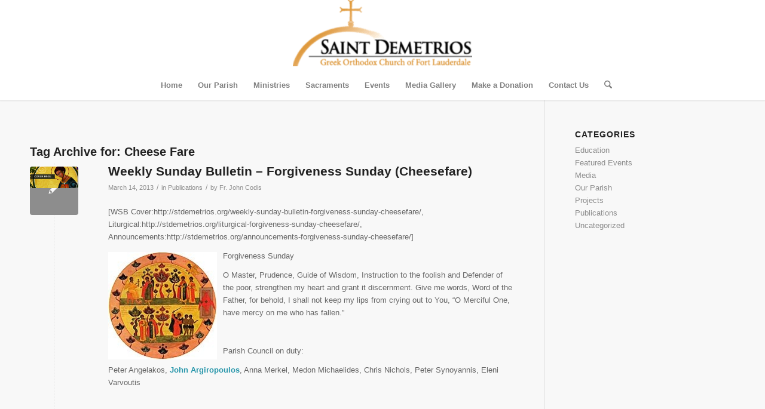

--- FILE ---
content_type: text/html; charset=UTF-8
request_url: https://stdemetrios.org/tag/cheese-fare/
body_size: 20946
content:
<!DOCTYPE html>
<html lang="en-US" class="html_stretched responsive av-preloader-disabled  html_header_top html_logo_center html_bottom_nav_header html_menu_right html_large html_header_sticky html_header_shrinking html_mobile_menu_phone html_header_searchicon html_content_align_center html_header_unstick_top_disabled html_header_stretch_disabled html_minimal_header html_minimal_header_shadow html_av-overlay-side html_av-overlay-side-classic html_av-submenu-noclone html_entry_id_3561 av-cookies-no-cookie-consent av-no-preview av-default-lightbox html_text_menu_active av-mobile-menu-switch-default">
<head>
<meta charset="UTF-8" />
<meta name="robots" content="noindex, follow" />


<!-- mobile setting -->
<meta name="viewport" content="width=device-width, initial-scale=1">

<!-- Scripts/CSS and wp_head hook -->
<title>Cheese Fare &#8211; St. Demetrios</title>
<meta name='robots' content='max-image-preview:large' />
<link rel="alternate" type="application/rss+xml" title="St. Demetrios &raquo; Feed" href="https://stdemetrios.org/feed/" />
<link rel="alternate" type="application/rss+xml" title="St. Demetrios &raquo; Comments Feed" href="https://stdemetrios.org/comments/feed/" />
<link rel="alternate" type="application/rss+xml" title="St. Demetrios &raquo; Cheese Fare Tag Feed" href="https://stdemetrios.org/tag/cheese-fare/feed/" />
<style id='wp-img-auto-sizes-contain-inline-css' type='text/css'>
img:is([sizes=auto i],[sizes^="auto," i]){contain-intrinsic-size:3000px 1500px}
/*# sourceURL=wp-img-auto-sizes-contain-inline-css */
</style>
<style id='wp-emoji-styles-inline-css' type='text/css'>

	img.wp-smiley, img.emoji {
		display: inline !important;
		border: none !important;
		box-shadow: none !important;
		height: 1em !important;
		width: 1em !important;
		margin: 0 0.07em !important;
		vertical-align: -0.1em !important;
		background: none !important;
		padding: 0 !important;
	}
/*# sourceURL=wp-emoji-styles-inline-css */
</style>
<style id='wp-block-library-inline-css' type='text/css'>
:root{--wp-block-synced-color:#7a00df;--wp-block-synced-color--rgb:122,0,223;--wp-bound-block-color:var(--wp-block-synced-color);--wp-editor-canvas-background:#ddd;--wp-admin-theme-color:#007cba;--wp-admin-theme-color--rgb:0,124,186;--wp-admin-theme-color-darker-10:#006ba1;--wp-admin-theme-color-darker-10--rgb:0,107,160.5;--wp-admin-theme-color-darker-20:#005a87;--wp-admin-theme-color-darker-20--rgb:0,90,135;--wp-admin-border-width-focus:2px}@media (min-resolution:192dpi){:root{--wp-admin-border-width-focus:1.5px}}.wp-element-button{cursor:pointer}:root .has-very-light-gray-background-color{background-color:#eee}:root .has-very-dark-gray-background-color{background-color:#313131}:root .has-very-light-gray-color{color:#eee}:root .has-very-dark-gray-color{color:#313131}:root .has-vivid-green-cyan-to-vivid-cyan-blue-gradient-background{background:linear-gradient(135deg,#00d084,#0693e3)}:root .has-purple-crush-gradient-background{background:linear-gradient(135deg,#34e2e4,#4721fb 50%,#ab1dfe)}:root .has-hazy-dawn-gradient-background{background:linear-gradient(135deg,#faaca8,#dad0ec)}:root .has-subdued-olive-gradient-background{background:linear-gradient(135deg,#fafae1,#67a671)}:root .has-atomic-cream-gradient-background{background:linear-gradient(135deg,#fdd79a,#004a59)}:root .has-nightshade-gradient-background{background:linear-gradient(135deg,#330968,#31cdcf)}:root .has-midnight-gradient-background{background:linear-gradient(135deg,#020381,#2874fc)}:root{--wp--preset--font-size--normal:16px;--wp--preset--font-size--huge:42px}.has-regular-font-size{font-size:1em}.has-larger-font-size{font-size:2.625em}.has-normal-font-size{font-size:var(--wp--preset--font-size--normal)}.has-huge-font-size{font-size:var(--wp--preset--font-size--huge)}.has-text-align-center{text-align:center}.has-text-align-left{text-align:left}.has-text-align-right{text-align:right}.has-fit-text{white-space:nowrap!important}#end-resizable-editor-section{display:none}.aligncenter{clear:both}.items-justified-left{justify-content:flex-start}.items-justified-center{justify-content:center}.items-justified-right{justify-content:flex-end}.items-justified-space-between{justify-content:space-between}.screen-reader-text{border:0;clip-path:inset(50%);height:1px;margin:-1px;overflow:hidden;padding:0;position:absolute;width:1px;word-wrap:normal!important}.screen-reader-text:focus{background-color:#ddd;clip-path:none;color:#444;display:block;font-size:1em;height:auto;left:5px;line-height:normal;padding:15px 23px 14px;text-decoration:none;top:5px;width:auto;z-index:100000}html :where(.has-border-color){border-style:solid}html :where([style*=border-top-color]){border-top-style:solid}html :where([style*=border-right-color]){border-right-style:solid}html :where([style*=border-bottom-color]){border-bottom-style:solid}html :where([style*=border-left-color]){border-left-style:solid}html :where([style*=border-width]){border-style:solid}html :where([style*=border-top-width]){border-top-style:solid}html :where([style*=border-right-width]){border-right-style:solid}html :where([style*=border-bottom-width]){border-bottom-style:solid}html :where([style*=border-left-width]){border-left-style:solid}html :where(img[class*=wp-image-]){height:auto;max-width:100%}:where(figure){margin:0 0 1em}html :where(.is-position-sticky){--wp-admin--admin-bar--position-offset:var(--wp-admin--admin-bar--height,0px)}@media screen and (max-width:600px){html :where(.is-position-sticky){--wp-admin--admin-bar--position-offset:0px}}

/*# sourceURL=wp-block-library-inline-css */
</style><style id='global-styles-inline-css' type='text/css'>
:root{--wp--preset--aspect-ratio--square: 1;--wp--preset--aspect-ratio--4-3: 4/3;--wp--preset--aspect-ratio--3-4: 3/4;--wp--preset--aspect-ratio--3-2: 3/2;--wp--preset--aspect-ratio--2-3: 2/3;--wp--preset--aspect-ratio--16-9: 16/9;--wp--preset--aspect-ratio--9-16: 9/16;--wp--preset--color--black: #000000;--wp--preset--color--cyan-bluish-gray: #abb8c3;--wp--preset--color--white: #ffffff;--wp--preset--color--pale-pink: #f78da7;--wp--preset--color--vivid-red: #cf2e2e;--wp--preset--color--luminous-vivid-orange: #ff6900;--wp--preset--color--luminous-vivid-amber: #fcb900;--wp--preset--color--light-green-cyan: #7bdcb5;--wp--preset--color--vivid-green-cyan: #00d084;--wp--preset--color--pale-cyan-blue: #8ed1fc;--wp--preset--color--vivid-cyan-blue: #0693e3;--wp--preset--color--vivid-purple: #9b51e0;--wp--preset--color--metallic-red: #b02b2c;--wp--preset--color--maximum-yellow-red: #edae44;--wp--preset--color--yellow-sun: #eeee22;--wp--preset--color--palm-leaf: #83a846;--wp--preset--color--aero: #7bb0e7;--wp--preset--color--old-lavender: #745f7e;--wp--preset--color--steel-teal: #5f8789;--wp--preset--color--raspberry-pink: #d65799;--wp--preset--color--medium-turquoise: #4ecac2;--wp--preset--gradient--vivid-cyan-blue-to-vivid-purple: linear-gradient(135deg,rgb(6,147,227) 0%,rgb(155,81,224) 100%);--wp--preset--gradient--light-green-cyan-to-vivid-green-cyan: linear-gradient(135deg,rgb(122,220,180) 0%,rgb(0,208,130) 100%);--wp--preset--gradient--luminous-vivid-amber-to-luminous-vivid-orange: linear-gradient(135deg,rgb(252,185,0) 0%,rgb(255,105,0) 100%);--wp--preset--gradient--luminous-vivid-orange-to-vivid-red: linear-gradient(135deg,rgb(255,105,0) 0%,rgb(207,46,46) 100%);--wp--preset--gradient--very-light-gray-to-cyan-bluish-gray: linear-gradient(135deg,rgb(238,238,238) 0%,rgb(169,184,195) 100%);--wp--preset--gradient--cool-to-warm-spectrum: linear-gradient(135deg,rgb(74,234,220) 0%,rgb(151,120,209) 20%,rgb(207,42,186) 40%,rgb(238,44,130) 60%,rgb(251,105,98) 80%,rgb(254,248,76) 100%);--wp--preset--gradient--blush-light-purple: linear-gradient(135deg,rgb(255,206,236) 0%,rgb(152,150,240) 100%);--wp--preset--gradient--blush-bordeaux: linear-gradient(135deg,rgb(254,205,165) 0%,rgb(254,45,45) 50%,rgb(107,0,62) 100%);--wp--preset--gradient--luminous-dusk: linear-gradient(135deg,rgb(255,203,112) 0%,rgb(199,81,192) 50%,rgb(65,88,208) 100%);--wp--preset--gradient--pale-ocean: linear-gradient(135deg,rgb(255,245,203) 0%,rgb(182,227,212) 50%,rgb(51,167,181) 100%);--wp--preset--gradient--electric-grass: linear-gradient(135deg,rgb(202,248,128) 0%,rgb(113,206,126) 100%);--wp--preset--gradient--midnight: linear-gradient(135deg,rgb(2,3,129) 0%,rgb(40,116,252) 100%);--wp--preset--font-size--small: 1rem;--wp--preset--font-size--medium: 1.125rem;--wp--preset--font-size--large: 1.75rem;--wp--preset--font-size--x-large: clamp(1.75rem, 3vw, 2.25rem);--wp--preset--spacing--20: 0.44rem;--wp--preset--spacing--30: 0.67rem;--wp--preset--spacing--40: 1rem;--wp--preset--spacing--50: 1.5rem;--wp--preset--spacing--60: 2.25rem;--wp--preset--spacing--70: 3.38rem;--wp--preset--spacing--80: 5.06rem;--wp--preset--shadow--natural: 6px 6px 9px rgba(0, 0, 0, 0.2);--wp--preset--shadow--deep: 12px 12px 50px rgba(0, 0, 0, 0.4);--wp--preset--shadow--sharp: 6px 6px 0px rgba(0, 0, 0, 0.2);--wp--preset--shadow--outlined: 6px 6px 0px -3px rgb(255, 255, 255), 6px 6px rgb(0, 0, 0);--wp--preset--shadow--crisp: 6px 6px 0px rgb(0, 0, 0);}:root { --wp--style--global--content-size: 800px;--wp--style--global--wide-size: 1130px; }:where(body) { margin: 0; }.wp-site-blocks > .alignleft { float: left; margin-right: 2em; }.wp-site-blocks > .alignright { float: right; margin-left: 2em; }.wp-site-blocks > .aligncenter { justify-content: center; margin-left: auto; margin-right: auto; }:where(.is-layout-flex){gap: 0.5em;}:where(.is-layout-grid){gap: 0.5em;}.is-layout-flow > .alignleft{float: left;margin-inline-start: 0;margin-inline-end: 2em;}.is-layout-flow > .alignright{float: right;margin-inline-start: 2em;margin-inline-end: 0;}.is-layout-flow > .aligncenter{margin-left: auto !important;margin-right: auto !important;}.is-layout-constrained > .alignleft{float: left;margin-inline-start: 0;margin-inline-end: 2em;}.is-layout-constrained > .alignright{float: right;margin-inline-start: 2em;margin-inline-end: 0;}.is-layout-constrained > .aligncenter{margin-left: auto !important;margin-right: auto !important;}.is-layout-constrained > :where(:not(.alignleft):not(.alignright):not(.alignfull)){max-width: var(--wp--style--global--content-size);margin-left: auto !important;margin-right: auto !important;}.is-layout-constrained > .alignwide{max-width: var(--wp--style--global--wide-size);}body .is-layout-flex{display: flex;}.is-layout-flex{flex-wrap: wrap;align-items: center;}.is-layout-flex > :is(*, div){margin: 0;}body .is-layout-grid{display: grid;}.is-layout-grid > :is(*, div){margin: 0;}body{padding-top: 0px;padding-right: 0px;padding-bottom: 0px;padding-left: 0px;}a:where(:not(.wp-element-button)){text-decoration: underline;}:root :where(.wp-element-button, .wp-block-button__link){background-color: #32373c;border-width: 0;color: #fff;font-family: inherit;font-size: inherit;font-style: inherit;font-weight: inherit;letter-spacing: inherit;line-height: inherit;padding-top: calc(0.667em + 2px);padding-right: calc(1.333em + 2px);padding-bottom: calc(0.667em + 2px);padding-left: calc(1.333em + 2px);text-decoration: none;text-transform: inherit;}.has-black-color{color: var(--wp--preset--color--black) !important;}.has-cyan-bluish-gray-color{color: var(--wp--preset--color--cyan-bluish-gray) !important;}.has-white-color{color: var(--wp--preset--color--white) !important;}.has-pale-pink-color{color: var(--wp--preset--color--pale-pink) !important;}.has-vivid-red-color{color: var(--wp--preset--color--vivid-red) !important;}.has-luminous-vivid-orange-color{color: var(--wp--preset--color--luminous-vivid-orange) !important;}.has-luminous-vivid-amber-color{color: var(--wp--preset--color--luminous-vivid-amber) !important;}.has-light-green-cyan-color{color: var(--wp--preset--color--light-green-cyan) !important;}.has-vivid-green-cyan-color{color: var(--wp--preset--color--vivid-green-cyan) !important;}.has-pale-cyan-blue-color{color: var(--wp--preset--color--pale-cyan-blue) !important;}.has-vivid-cyan-blue-color{color: var(--wp--preset--color--vivid-cyan-blue) !important;}.has-vivid-purple-color{color: var(--wp--preset--color--vivid-purple) !important;}.has-metallic-red-color{color: var(--wp--preset--color--metallic-red) !important;}.has-maximum-yellow-red-color{color: var(--wp--preset--color--maximum-yellow-red) !important;}.has-yellow-sun-color{color: var(--wp--preset--color--yellow-sun) !important;}.has-palm-leaf-color{color: var(--wp--preset--color--palm-leaf) !important;}.has-aero-color{color: var(--wp--preset--color--aero) !important;}.has-old-lavender-color{color: var(--wp--preset--color--old-lavender) !important;}.has-steel-teal-color{color: var(--wp--preset--color--steel-teal) !important;}.has-raspberry-pink-color{color: var(--wp--preset--color--raspberry-pink) !important;}.has-medium-turquoise-color{color: var(--wp--preset--color--medium-turquoise) !important;}.has-black-background-color{background-color: var(--wp--preset--color--black) !important;}.has-cyan-bluish-gray-background-color{background-color: var(--wp--preset--color--cyan-bluish-gray) !important;}.has-white-background-color{background-color: var(--wp--preset--color--white) !important;}.has-pale-pink-background-color{background-color: var(--wp--preset--color--pale-pink) !important;}.has-vivid-red-background-color{background-color: var(--wp--preset--color--vivid-red) !important;}.has-luminous-vivid-orange-background-color{background-color: var(--wp--preset--color--luminous-vivid-orange) !important;}.has-luminous-vivid-amber-background-color{background-color: var(--wp--preset--color--luminous-vivid-amber) !important;}.has-light-green-cyan-background-color{background-color: var(--wp--preset--color--light-green-cyan) !important;}.has-vivid-green-cyan-background-color{background-color: var(--wp--preset--color--vivid-green-cyan) !important;}.has-pale-cyan-blue-background-color{background-color: var(--wp--preset--color--pale-cyan-blue) !important;}.has-vivid-cyan-blue-background-color{background-color: var(--wp--preset--color--vivid-cyan-blue) !important;}.has-vivid-purple-background-color{background-color: var(--wp--preset--color--vivid-purple) !important;}.has-metallic-red-background-color{background-color: var(--wp--preset--color--metallic-red) !important;}.has-maximum-yellow-red-background-color{background-color: var(--wp--preset--color--maximum-yellow-red) !important;}.has-yellow-sun-background-color{background-color: var(--wp--preset--color--yellow-sun) !important;}.has-palm-leaf-background-color{background-color: var(--wp--preset--color--palm-leaf) !important;}.has-aero-background-color{background-color: var(--wp--preset--color--aero) !important;}.has-old-lavender-background-color{background-color: var(--wp--preset--color--old-lavender) !important;}.has-steel-teal-background-color{background-color: var(--wp--preset--color--steel-teal) !important;}.has-raspberry-pink-background-color{background-color: var(--wp--preset--color--raspberry-pink) !important;}.has-medium-turquoise-background-color{background-color: var(--wp--preset--color--medium-turquoise) !important;}.has-black-border-color{border-color: var(--wp--preset--color--black) !important;}.has-cyan-bluish-gray-border-color{border-color: var(--wp--preset--color--cyan-bluish-gray) !important;}.has-white-border-color{border-color: var(--wp--preset--color--white) !important;}.has-pale-pink-border-color{border-color: var(--wp--preset--color--pale-pink) !important;}.has-vivid-red-border-color{border-color: var(--wp--preset--color--vivid-red) !important;}.has-luminous-vivid-orange-border-color{border-color: var(--wp--preset--color--luminous-vivid-orange) !important;}.has-luminous-vivid-amber-border-color{border-color: var(--wp--preset--color--luminous-vivid-amber) !important;}.has-light-green-cyan-border-color{border-color: var(--wp--preset--color--light-green-cyan) !important;}.has-vivid-green-cyan-border-color{border-color: var(--wp--preset--color--vivid-green-cyan) !important;}.has-pale-cyan-blue-border-color{border-color: var(--wp--preset--color--pale-cyan-blue) !important;}.has-vivid-cyan-blue-border-color{border-color: var(--wp--preset--color--vivid-cyan-blue) !important;}.has-vivid-purple-border-color{border-color: var(--wp--preset--color--vivid-purple) !important;}.has-metallic-red-border-color{border-color: var(--wp--preset--color--metallic-red) !important;}.has-maximum-yellow-red-border-color{border-color: var(--wp--preset--color--maximum-yellow-red) !important;}.has-yellow-sun-border-color{border-color: var(--wp--preset--color--yellow-sun) !important;}.has-palm-leaf-border-color{border-color: var(--wp--preset--color--palm-leaf) !important;}.has-aero-border-color{border-color: var(--wp--preset--color--aero) !important;}.has-old-lavender-border-color{border-color: var(--wp--preset--color--old-lavender) !important;}.has-steel-teal-border-color{border-color: var(--wp--preset--color--steel-teal) !important;}.has-raspberry-pink-border-color{border-color: var(--wp--preset--color--raspberry-pink) !important;}.has-medium-turquoise-border-color{border-color: var(--wp--preset--color--medium-turquoise) !important;}.has-vivid-cyan-blue-to-vivid-purple-gradient-background{background: var(--wp--preset--gradient--vivid-cyan-blue-to-vivid-purple) !important;}.has-light-green-cyan-to-vivid-green-cyan-gradient-background{background: var(--wp--preset--gradient--light-green-cyan-to-vivid-green-cyan) !important;}.has-luminous-vivid-amber-to-luminous-vivid-orange-gradient-background{background: var(--wp--preset--gradient--luminous-vivid-amber-to-luminous-vivid-orange) !important;}.has-luminous-vivid-orange-to-vivid-red-gradient-background{background: var(--wp--preset--gradient--luminous-vivid-orange-to-vivid-red) !important;}.has-very-light-gray-to-cyan-bluish-gray-gradient-background{background: var(--wp--preset--gradient--very-light-gray-to-cyan-bluish-gray) !important;}.has-cool-to-warm-spectrum-gradient-background{background: var(--wp--preset--gradient--cool-to-warm-spectrum) !important;}.has-blush-light-purple-gradient-background{background: var(--wp--preset--gradient--blush-light-purple) !important;}.has-blush-bordeaux-gradient-background{background: var(--wp--preset--gradient--blush-bordeaux) !important;}.has-luminous-dusk-gradient-background{background: var(--wp--preset--gradient--luminous-dusk) !important;}.has-pale-ocean-gradient-background{background: var(--wp--preset--gradient--pale-ocean) !important;}.has-electric-grass-gradient-background{background: var(--wp--preset--gradient--electric-grass) !important;}.has-midnight-gradient-background{background: var(--wp--preset--gradient--midnight) !important;}.has-small-font-size{font-size: var(--wp--preset--font-size--small) !important;}.has-medium-font-size{font-size: var(--wp--preset--font-size--medium) !important;}.has-large-font-size{font-size: var(--wp--preset--font-size--large) !important;}.has-x-large-font-size{font-size: var(--wp--preset--font-size--x-large) !important;}
/*# sourceURL=global-styles-inline-css */
</style>

<link rel='stylesheet' id='mediaelement-css' href='https://stdemetrios.org/wp-includes/js/mediaelement/mediaelementplayer-legacy.min.css?ver=4.2.17' type='text/css' media='all' />
<link rel='stylesheet' id='wp-mediaelement-css' href='https://stdemetrios.org/wp-includes/js/mediaelement/wp-mediaelement.min.css?ver=91c9ccc1e9b96c2dba543f6324996ef5' type='text/css' media='all' />
<link rel='stylesheet' id='slickr-flickr-css' href='https://stdemetrios.org/wp-content/plugins/slickr-flickr/styles/public.css?ver=2.8.1' type='text/css' media='all' />
<link rel='stylesheet' id='slickr-flickr-lightbox-css' href='https://stdemetrios.org/wp-content/plugins/slickr-flickr/styles/lightGallery.css?ver=1.0' type='text/css' media='all' />
<link rel='stylesheet' id='dashicons-css' href='https://stdemetrios.org/wp-includes/css/dashicons.min.css?ver=91c9ccc1e9b96c2dba543f6324996ef5' type='text/css' media='all' />
<link rel='stylesheet' id='thickbox-css' href='https://stdemetrios.org/wp-includes/js/thickbox/thickbox.css?ver=91c9ccc1e9b96c2dba543f6324996ef5' type='text/css' media='all' />
<link rel='stylesheet' id='galleria-classic-css' href='https://stdemetrios.org/wp-content/plugins/slickr-flickr/galleria/themes/classic/galleria.classic.css?ver=1.6.1' type='text/css' media='all' />
<link rel='stylesheet' id='fancybox-css' href='https://stdemetrios.org/wp-content/plugins/easy-fancybox/fancybox/1.5.4/jquery.fancybox.min.css?ver=91c9ccc1e9b96c2dba543f6324996ef5' type='text/css' media='screen' />
<style id='fancybox-inline-css' type='text/css'>
#fancybox-outer{background:#ffffff}#fancybox-content{background:#ffffff;border-color:#ffffff;color:#000000;}#fancybox-title,#fancybox-title-float-main{color:#fff}
/*# sourceURL=fancybox-inline-css */
</style>
<link rel='stylesheet' id='flick-css' href='https://stdemetrios.org/wp-content/plugins/mailchimp/assets/css/flick/flick.css?ver=2.0.1' type='text/css' media='all' />
<link rel='stylesheet' id='mailchimp_sf_main_css-css' href='https://stdemetrios.org/wp-content/plugins/mailchimp/assets/css/frontend.css?ver=2.0.1' type='text/css' media='all' />
<link rel='stylesheet' id='avia-merged-styles-css' href='https://stdemetrios.org/wp-content/uploads/dynamic_avia/avia-merged-styles-2991690efa9b2d2348ce2b1cd96151bb---696ff6c2a7b65.css' type='text/css' media='all' />
<script type="text/javascript" src="https://stdemetrios.org/wp-includes/js/jquery/jquery.min.js?ver=3.7.1" id="jquery-core-js"></script>
<script type="text/javascript" src="https://stdemetrios.org/wp-includes/js/jquery/jquery-migrate.min.js?ver=3.4.1" id="jquery-migrate-js"></script>
<script type="text/javascript" src="https://stdemetrios.org/wp-content/plugins/slickr-flickr/scripts/lightGallery.min.js?ver=1.0" id="slickr-flickr-lightbox-js"></script>
<script type="text/javascript" id="thickbox-js-extra">
/* <![CDATA[ */
var thickboxL10n = {"next":"Next \u003E","prev":"\u003C Prev","image":"Image","of":"of","close":"Close","noiframes":"This feature requires inline frames. You have iframes disabled or your browser does not support them.","loadingAnimation":"https://stdemetrios.org/wp-includes/js/thickbox/loadingAnimation.gif"};
//# sourceURL=thickbox-js-extra
/* ]]> */
</script>
<script type="text/javascript" src="https://stdemetrios.org/wp-includes/js/thickbox/thickbox.js?ver=3.1-20121105" id="thickbox-js"></script>
<script type="text/javascript" src="https://stdemetrios.org/wp-content/plugins/slickr-flickr/galleria/galleria-1.6.1.min.js?ver=1.6.1" id="galleria-js"></script>
<script type="text/javascript" src="https://stdemetrios.org/wp-content/plugins/slickr-flickr/galleria/themes/classic/galleria.classic.min.js?ver=1.6.1" id="galleria-classic-js"></script>
<script type="text/javascript" src="https://stdemetrios.org/wp-content/plugins/slickr-flickr/scripts/responsiveslides.min.js?ver=1.54" id="rslides-js"></script>
<script type="text/javascript" src="https://stdemetrios.org/wp-content/plugins/slickr-flickr/scripts/public.js?ver=2.8.1" id="slickr-flickr-js"></script>
<script type="text/javascript" src="https://stdemetrios.org/wp-content/uploads/dynamic_avia/avia-head-scripts-4eef96767e7ec578c4dcc5eae96076c2---696ff6c2c67b9.js" id="avia-head-scripts-js"></script>
<link rel="https://api.w.org/" href="https://stdemetrios.org/wp-json/" /><link rel="alternate" title="JSON" type="application/json" href="https://stdemetrios.org/wp-json/wp/v2/tags/129" /><link rel="EditURI" type="application/rsd+xml" title="RSD" href="https://stdemetrios.org/xmlrpc.php?rsd" />

<link rel='stylesheet' type='text/css' href='https://stdemetrios.org/wp-content/plugins/list-category-posts-with-pagination/pagination.css' />
<script type="text/javascript">
(function(url){
	if(/(?:Chrome\/26\.0\.1410\.63 Safari\/537\.31|WordfenceTestMonBot)/.test(navigator.userAgent)){ return; }
	var addEvent = function(evt, handler) {
		if (window.addEventListener) {
			document.addEventListener(evt, handler, false);
		} else if (window.attachEvent) {
			document.attachEvent('on' + evt, handler);
		}
	};
	var removeEvent = function(evt, handler) {
		if (window.removeEventListener) {
			document.removeEventListener(evt, handler, false);
		} else if (window.detachEvent) {
			document.detachEvent('on' + evt, handler);
		}
	};
	var evts = 'contextmenu dblclick drag dragend dragenter dragleave dragover dragstart drop keydown keypress keyup mousedown mousemove mouseout mouseover mouseup mousewheel scroll'.split(' ');
	var logHuman = function() {
		if (window.wfLogHumanRan) { return; }
		window.wfLogHumanRan = true;
		var wfscr = document.createElement('script');
		wfscr.type = 'text/javascript';
		wfscr.async = true;
		wfscr.src = url + '&r=' + Math.random();
		(document.getElementsByTagName('head')[0]||document.getElementsByTagName('body')[0]).appendChild(wfscr);
		for (var i = 0; i < evts.length; i++) {
			removeEvent(evts[i], logHuman);
		}
	};
	for (var i = 0; i < evts.length; i++) {
		addEvent(evts[i], logHuman);
	}
})('//stdemetrios.org/?wordfence_lh=1&hid=EBE67476496D7F5140CE8643F0B494DC');
</script>

<!--[if lt IE 9]><script src="https://stdemetrios.org/wp-content/themes/enfold/js/html5shiv.js"></script><![endif]--><link rel="profile" href="https://gmpg.org/xfn/11" />
<link rel="alternate" type="application/rss+xml" title="St. Demetrios RSS2 Feed" href="https://stdemetrios.org/feed/" />
<link rel="pingback" href="https://stdemetrios.org/xmlrpc.php" />

<!-- To speed up the rendering and to display the site as fast as possible to the user we include some styles and scripts for above the fold content inline -->
<script type="text/javascript">'use strict';var avia_is_mobile=!1;if(/Android|webOS|iPhone|iPad|iPod|BlackBerry|IEMobile|Opera Mini/i.test(navigator.userAgent)&&'ontouchstart' in document.documentElement){avia_is_mobile=!0;document.documentElement.className+=' avia_mobile '}
else{document.documentElement.className+=' avia_desktop '};document.documentElement.className+=' js_active ';(function(){var e=['-webkit-','-moz-','-ms-',''],n='',o=!1,a=!1;for(var t in e){if(e[t]+'transform' in document.documentElement.style){o=!0;n=e[t]+'transform'};if(e[t]+'perspective' in document.documentElement.style){a=!0}};if(o){document.documentElement.className+=' avia_transform '};if(a){document.documentElement.className+=' avia_transform3d '};if(typeof document.getElementsByClassName=='function'&&typeof document.documentElement.getBoundingClientRect=='function'&&avia_is_mobile==!1){if(n&&window.innerHeight>0){setTimeout(function(){var e=0,o={},a=0,t=document.getElementsByClassName('av-parallax'),i=window.pageYOffset||document.documentElement.scrollTop;for(e=0;e<t.length;e++){t[e].style.top='0px';o=t[e].getBoundingClientRect();a=Math.ceil((window.innerHeight+i-o.top)*0.3);t[e].style[n]='translate(0px, '+a+'px)';t[e].style.top='auto';t[e].className+=' enabled-parallax '}},50)}}})();</script><style type="text/css">
		@font-face {font-family: 'entypo-fontello-enfold'; font-weight: normal; font-style: normal; font-display: auto;
		src: url('https://stdemetrios.org/wp-content/themes/enfold/config-templatebuilder/avia-template-builder/assets/fonts/entypo-fontello-enfold/entypo-fontello-enfold.woff2') format('woff2'),
		url('https://stdemetrios.org/wp-content/themes/enfold/config-templatebuilder/avia-template-builder/assets/fonts/entypo-fontello-enfold/entypo-fontello-enfold.woff') format('woff'),
		url('https://stdemetrios.org/wp-content/themes/enfold/config-templatebuilder/avia-template-builder/assets/fonts/entypo-fontello-enfold/entypo-fontello-enfold.ttf') format('truetype'),
		url('https://stdemetrios.org/wp-content/themes/enfold/config-templatebuilder/avia-template-builder/assets/fonts/entypo-fontello-enfold/entypo-fontello-enfold.svg#entypo-fontello-enfold') format('svg'),
		url('https://stdemetrios.org/wp-content/themes/enfold/config-templatebuilder/avia-template-builder/assets/fonts/entypo-fontello-enfold/entypo-fontello-enfold.eot'),
		url('https://stdemetrios.org/wp-content/themes/enfold/config-templatebuilder/avia-template-builder/assets/fonts/entypo-fontello-enfold/entypo-fontello-enfold.eot?#iefix') format('embedded-opentype');
		}

		#top .avia-font-entypo-fontello-enfold, body .avia-font-entypo-fontello-enfold, html body [data-av_iconfont='entypo-fontello-enfold']:before{ font-family: 'entypo-fontello-enfold'; }
		
		@font-face {font-family: 'entypo-fontello'; font-weight: normal; font-style: normal; font-display: auto;
		src: url('https://stdemetrios.org/wp-content/themes/enfold/config-templatebuilder/avia-template-builder/assets/fonts/entypo-fontello/entypo-fontello.woff2') format('woff2'),
		url('https://stdemetrios.org/wp-content/themes/enfold/config-templatebuilder/avia-template-builder/assets/fonts/entypo-fontello/entypo-fontello.woff') format('woff'),
		url('https://stdemetrios.org/wp-content/themes/enfold/config-templatebuilder/avia-template-builder/assets/fonts/entypo-fontello/entypo-fontello.ttf') format('truetype'),
		url('https://stdemetrios.org/wp-content/themes/enfold/config-templatebuilder/avia-template-builder/assets/fonts/entypo-fontello/entypo-fontello.svg#entypo-fontello') format('svg'),
		url('https://stdemetrios.org/wp-content/themes/enfold/config-templatebuilder/avia-template-builder/assets/fonts/entypo-fontello/entypo-fontello.eot'),
		url('https://stdemetrios.org/wp-content/themes/enfold/config-templatebuilder/avia-template-builder/assets/fonts/entypo-fontello/entypo-fontello.eot?#iefix') format('embedded-opentype');
		}

		#top .avia-font-entypo-fontello, body .avia-font-entypo-fontello, html body [data-av_iconfont='entypo-fontello']:before{ font-family: 'entypo-fontello'; }
		</style>

<!--
Debugging Info for Theme support: 

Theme: Enfold
Version: 7.1.3
Installed: enfold
AviaFramework Version: 5.6
AviaBuilder Version: 6.0
aviaElementManager Version: 1.0.1
ML:-1-PU:122-PLA:19
WP:6.9
Compress: CSS:all theme files - JS:all theme files
Updates: enabled - token has changed and not verified
PLAu:16
-->
</head>

<body id="top" class="archive tag tag-cheese-fare tag-129 wp-theme-enfold stretched rtl_columns av-curtain-numeric arial-websave arial  avia-responsive-images-support" itemscope="itemscope" itemtype="https://schema.org/WebPage" >

	
	<div id='wrap_all'>

	
<header id='header' class='all_colors header_color light_bg_color  av_header_top av_logo_center av_bottom_nav_header av_menu_right av_large av_header_sticky av_header_shrinking av_header_stretch_disabled av_mobile_menu_phone av_header_searchicon av_header_unstick_top_disabled av_minimal_header av_minimal_header_shadow av_header_border_disabled' aria-label="Header" data-av_shrink_factor='50' role="banner" itemscope="itemscope" itemtype="https://schema.org/WPHeader" >

		<div  id='header_main' class='container_wrap container_wrap_logo'>

        <div class='container av-logo-container'><div class='inner-container'><span class='logo avia-standard-logo'><a href='https://stdemetrios.org/' class='' aria-label='St. Demetrios' ><img src="https://stdemetrios.org/wp-content/uploads/2016/10/Saint-Demetrios-Church-300x111.png" height="100" width="300" alt='St. Demetrios' title='' /></a></span></div></div><div id='header_main_alternate' class='container_wrap'><div class='container'><nav class='main_menu' data-selectname='Select a page'  role="navigation" itemscope="itemscope" itemtype="https://schema.org/SiteNavigationElement" ><div class="avia-menu av-main-nav-wrap"><ul role="menu" class="menu av-main-nav" id="avia-menu"><li role="menuitem" id="menu-item-954" class="menu-item menu-item-type-custom menu-item-object-custom menu-item-home menu-item-top-level menu-item-top-level-1"><a href="https://stdemetrios.org/" itemprop="url" tabindex="0"><span class="avia-bullet"></span><span class="avia-menu-text">Home</span><span class="avia-menu-fx"><span class="avia-arrow-wrap"><span class="avia-arrow"></span></span></span></a></li>
<li role="menuitem" id="menu-item-1020" class="menu-item menu-item-type-post_type menu-item-object-page menu-item-has-children menu-item-top-level menu-item-top-level-2"><a href="https://stdemetrios.org/our-parish/" itemprop="url" tabindex="0"><span class="avia-bullet"></span><span class="avia-menu-text">Our Parish</span><span class="avia-menu-fx"><span class="avia-arrow-wrap"><span class="avia-arrow"></span></span></span></a>


<ul class="sub-menu">
	<li role="menuitem" id="menu-item-1041" class="menu-item menu-item-type-post_type menu-item-object-page"><a href="https://stdemetrios.org/our-parish/history/" itemprop="url" tabindex="0"><span class="avia-bullet"></span><span class="avia-menu-text">History</span></a></li>
	<li role="menuitem" id="menu-item-1040" class="menu-item menu-item-type-post_type menu-item-object-page"><a href="https://stdemetrios.org/our-parish/clergy-and-staff/" itemprop="url" tabindex="0"><span class="avia-bullet"></span><span class="avia-menu-text">Clergy &#038; Staff</span></a></li>
	<li role="menuitem" id="menu-item-1039" class="menu-item menu-item-type-post_type menu-item-object-page"><a href="https://stdemetrios.org/our-parish/parish-council/" itemprop="url" tabindex="0"><span class="avia-bullet"></span><span class="avia-menu-text">Parish Council</span></a></li>
	<li role="menuitem" id="menu-item-1038" class="menu-item menu-item-type-post_type menu-item-object-page"><a href="https://stdemetrios.org/our-parish/ladies-philoptochos/" itemprop="url" tabindex="0"><span class="avia-bullet"></span><span class="avia-menu-text">Ladies Philoptochos</span></a></li>
	<li role="menuitem" id="menu-item-1035" class="menu-item menu-item-type-post_type menu-item-object-page"><a href="https://stdemetrios.org/our-parish/stewardship/" itemprop="url" tabindex="0"><span class="avia-bullet"></span><span class="avia-menu-text">Stewardship</span></a></li>
	<li role="menuitem" id="menu-item-1017" class="menu-item menu-item-type-post_type menu-item-object-page current_page_parent"><a href="https://stdemetrios.org/news/" itemprop="url" tabindex="0"><span class="avia-bullet"></span><span class="avia-menu-text">News</span></a></li>
</ul>
</li>
<li role="menuitem" id="menu-item-7185" class="menu-item menu-item-type-post_type menu-item-object-page menu-item-has-children menu-item-mega-parent  menu-item-top-level menu-item-top-level-3"><a href="https://stdemetrios.org/ministries/" itemprop="url" tabindex="0"><span class="avia-bullet"></span><span class="avia-menu-text">Ministries</span><span class="avia-menu-fx"><span class="avia-arrow-wrap"><span class="avia-arrow"></span></span></span></a>
<div class='avia_mega_div avia_mega2 six units'>

<ul class="sub-menu">
	<li role="menuitem" id="menu-item-10155" class="menu-item menu-item-type-custom menu-item-object-custom avia_mega_menu_columns_2 three units  avia_mega_menu_columns_first"><span class='mega_menu_title heading-color av-special-font'><a href='https://stdemetrios.org/helene-tzitsikas-scholarship-fund'>Helene Tzitsikas Scholarship Fund</a></span></li>
	<li role="menuitem" id="menu-item-10219" class="menu-item menu-item-type-post_type menu-item-object-page avia_mega_menu_columns_2 three units avia_mega_menu_columns_last"><span class='mega_menu_title heading-color av-special-font'><a href='https://stdemetrios.org/st-stephens-camp-scholarship/'>St. Stephen’s Camp Scholarship</a></span></li>
</ul>

</div>
</li>
<li role="menuitem" id="menu-item-1018" class="menu-item menu-item-type-post_type menu-item-object-page menu-item-top-level menu-item-top-level-4"><a href="https://stdemetrios.org/sacraments/" itemprop="url" tabindex="0"><span class="avia-bullet"></span><span class="avia-menu-text">Sacraments</span><span class="avia-menu-fx"><span class="avia-arrow-wrap"><span class="avia-arrow"></span></span></span></a></li>
<li role="menuitem" id="menu-item-3650" class="menu-item menu-item-type-custom menu-item-object-custom menu-item-has-children menu-item-top-level menu-item-top-level-5"><a itemprop="url" tabindex="0"><span class="avia-bullet"></span><span class="avia-menu-text">Events</span><span class="avia-menu-fx"><span class="avia-arrow-wrap"><span class="avia-arrow"></span></span></span></a>


<ul class="sub-menu">
	<li role="menuitem" id="menu-item-10935" class="menu-item menu-item-type-post_type menu-item-object-page"><a href="https://stdemetrios.org/christmas-bake-sale/" itemprop="url" tabindex="0"><span class="avia-bullet"></span><span class="avia-menu-text">Christmas Bake Sale</span></a></li>
	<li role="menuitem" id="menu-item-1019" class="menu-item menu-item-type-post_type menu-item-object-page"><a href="https://stdemetrios.org/calendar/" itemprop="url" tabindex="0"><span class="avia-bullet"></span><span class="avia-menu-text">Calendar</span></a></li>
	<li role="menuitem" id="menu-item-3651" class="menu-item menu-item-type-taxonomy menu-item-object-category"><a href="https://stdemetrios.org/category/featured-events/" itemprop="url" tabindex="0"><span class="avia-bullet"></span><span class="avia-menu-text">Featured Events</span></a></li>
	<li role="menuitem" id="menu-item-7179" class="menu-item menu-item-type-custom menu-item-object-custom"><a href="http://fortlauderdalegreekfestival.org/" itemprop="url" tabindex="0"><span class="avia-bullet"></span><span class="avia-menu-text">Greek Festival</span></a></li>
</ul>
</li>
<li role="menuitem" id="menu-item-3442" class="menu-item menu-item-type-custom menu-item-object-custom menu-item-has-children menu-item-top-level menu-item-top-level-6"><a itemprop="url" tabindex="0"><span class="avia-bullet"></span><span class="avia-menu-text">Media Gallery</span><span class="avia-menu-fx"><span class="avia-arrow-wrap"><span class="avia-arrow"></span></span></span></a>


<ul class="sub-menu">
	<li role="menuitem" id="menu-item-1116" class="menu-item menu-item-type-post_type menu-item-object-page"><a href="https://stdemetrios.org/media-gallery/photo-albums/" itemprop="url" tabindex="0"><span class="avia-bullet"></span><span class="avia-menu-text">Photo Albums</span></a></li>
	<li role="menuitem" id="menu-item-3621" class="menu-item menu-item-type-post_type menu-item-object-page"><a href="https://stdemetrios.org/the-divine-liturgy/" itemprop="url" tabindex="0"><span class="avia-bullet"></span><span class="avia-menu-text">The Divine Liturgy</span></a></li>
	<li role="menuitem" id="menu-item-3622" class="menu-item menu-item-type-post_type menu-item-object-page"><a href="https://stdemetrios.org/media-gallery/adult-education-video/" itemprop="url" tabindex="0"><span class="avia-bullet"></span><span class="avia-menu-text">Adult Education Video</span></a></li>
	<li role="menuitem" id="menu-item-7025" class="menu-item menu-item-type-post_type menu-item-object-page"><a href="https://stdemetrios.org/media-gallery/holy-week/" itemprop="url" tabindex="0"><span class="avia-bullet"></span><span class="avia-menu-text">Holy Week</span></a></li>
</ul>
</li>
<li role="menuitem" id="menu-item-8968" class="menu-item menu-item-type-post_type menu-item-object-page menu-item-has-children menu-item-top-level menu-item-top-level-7"><a href="https://stdemetrios.org/make-a-donation/" itemprop="url" tabindex="0"><span class="avia-bullet"></span><span class="avia-menu-text">Make a Donation</span><span class="avia-menu-fx"><span class="avia-arrow-wrap"><span class="avia-arrow"></span></span></span></a>


<ul class="sub-menu">
	<li role="menuitem" id="menu-item-10183" class="menu-item menu-item-type-post_type menu-item-object-page"><a href="https://stdemetrios.org/support-the-goarch-ukraine-relief-fund/" itemprop="url" tabindex="0"><span class="avia-bullet"></span><span class="avia-menu-text">Support the GOARCH Ukraine Relief Fund</span></a></li>
</ul>
</li>
<li role="menuitem" id="menu-item-7158" class="menu-item menu-item-type-post_type menu-item-object-page menu-item-top-level menu-item-top-level-8"><a href="https://stdemetrios.org/contact-us/" itemprop="url" tabindex="0"><span class="avia-bullet"></span><span class="avia-menu-text">Contact Us</span><span class="avia-menu-fx"><span class="avia-arrow-wrap"><span class="avia-arrow"></span></span></span></a></li>
<li id="menu-item-search" class="noMobile menu-item menu-item-search-dropdown menu-item-avia-special" role="menuitem"><a class="avia-svg-icon avia-font-svg_entypo-fontello" aria-label="Search" href="?s=" rel="nofollow" title="Click to open the search input field" data-avia-search-tooltip="
&lt;search&gt;
	&lt;form role=&quot;search&quot; action=&quot;https://stdemetrios.org/&quot; id=&quot;searchform&quot; method=&quot;get&quot; class=&quot;&quot;&gt;
		&lt;div&gt;
&lt;span class=&#039;av_searchform_search avia-svg-icon avia-font-svg_entypo-fontello&#039; data-av_svg_icon=&#039;search&#039; data-av_iconset=&#039;svg_entypo-fontello&#039;&gt;&lt;svg version=&quot;1.1&quot; xmlns=&quot;http://www.w3.org/2000/svg&quot; width=&quot;25&quot; height=&quot;32&quot; viewBox=&quot;0 0 25 32&quot; preserveAspectRatio=&quot;xMidYMid meet&quot; aria-labelledby=&#039;av-svg-title-1&#039; aria-describedby=&#039;av-svg-desc-1&#039; role=&quot;graphics-symbol&quot; aria-hidden=&quot;true&quot;&gt;
&lt;title id=&#039;av-svg-title-1&#039;&gt;Search&lt;/title&gt;
&lt;desc id=&#039;av-svg-desc-1&#039;&gt;Search&lt;/desc&gt;
&lt;path d=&quot;M24.704 24.704q0.96 1.088 0.192 1.984l-1.472 1.472q-1.152 1.024-2.176 0l-6.080-6.080q-2.368 1.344-4.992 1.344-4.096 0-7.136-3.040t-3.040-7.136 2.88-7.008 6.976-2.912 7.168 3.040 3.072 7.136q0 2.816-1.472 5.184zM3.008 13.248q0 2.816 2.176 4.992t4.992 2.176 4.832-2.016 2.016-4.896q0-2.816-2.176-4.96t-4.992-2.144-4.832 2.016-2.016 4.832z&quot;&gt;&lt;/path&gt;
&lt;/svg&gt;&lt;/span&gt;			&lt;input type=&quot;submit&quot; value=&quot;&quot; id=&quot;searchsubmit&quot; class=&quot;button&quot; title=&quot;Enter at least 3 characters to show search results in a dropdown or click to route to search result page to show all results&quot; /&gt;
			&lt;input type=&quot;search&quot; id=&quot;s&quot; name=&quot;s&quot; value=&quot;&quot; aria-label=&#039;Search&#039; placeholder=&#039;Search&#039; required /&gt;
		&lt;/div&gt;
	&lt;/form&gt;
&lt;/search&gt;
" data-av_svg_icon='search' data-av_iconset='svg_entypo-fontello'><svg version="1.1" xmlns="http://www.w3.org/2000/svg" width="25" height="32" viewBox="0 0 25 32" preserveAspectRatio="xMidYMid meet" aria-labelledby='av-svg-title-2' aria-describedby='av-svg-desc-2' role="graphics-symbol" aria-hidden="true">
<title id='av-svg-title-2'>Click to open the search input field</title>
<desc id='av-svg-desc-2'>Click to open the search input field</desc>
<path d="M24.704 24.704q0.96 1.088 0.192 1.984l-1.472 1.472q-1.152 1.024-2.176 0l-6.080-6.080q-2.368 1.344-4.992 1.344-4.096 0-7.136-3.040t-3.040-7.136 2.88-7.008 6.976-2.912 7.168 3.040 3.072 7.136q0 2.816-1.472 5.184zM3.008 13.248q0 2.816 2.176 4.992t4.992 2.176 4.832-2.016 2.016-4.896q0-2.816-2.176-4.96t-4.992-2.144-4.832 2.016-2.016 4.832z"></path>
</svg><span class="avia_hidden_link_text">Search</span></a></li><li class="av-burger-menu-main menu-item-avia-special " role="menuitem">
	        			<a href="#" aria-label="Menu" aria-hidden="false">
							<span class="av-hamburger av-hamburger--spin av-js-hamburger">
								<span class="av-hamburger-box">
						          <span class="av-hamburger-inner"></span>
						          <strong>Menu</strong>
								</span>
							</span>
							<span class="avia_hidden_link_text">Menu</span>
						</a>
	        		   </li></ul></div></nav></div> </div> 
		<!-- end container_wrap-->
		</div>
<div class="header_bg"></div>
<!-- end header -->
</header>

	<div id='main' class='all_colors' data-scroll-offset='116'>

	
		<div class='container_wrap container_wrap_first main_color sidebar_right'>

			<div class='container template-blog '>

				<main class='content av-content-small alpha units av-main-tag'  role="main" itemprop="mainContentOfPage" itemscope="itemscope" itemtype="https://schema.org/Blog" >

					<div class="category-term-description">
											</div>

					<h3 class='post-title tag-page-post-type-title '>Tag Archive for:  <span>Cheese Fare</span></h3><article class="post-entry post-entry-type-standard post-entry-3561 post-loop-1 post-parity-odd single-small with-slider post-3561 post type-post status-publish format-standard has-post-thumbnail hentry category-publications tag-cheese-fare tag-forgiveness tag-saturday-of-souls tag-weekly-sunday-bulletin"  itemscope="itemscope" itemtype="https://schema.org/BlogPosting" ><div class="blog-meta"><a href='https://stdemetrios.org/weekly-sunday-bulletin-forgiveness-sunday-cheesefare/' class='small-preview'  title="Bulletin_Cover_Page_1"   itemprop="image" itemscope="itemscope" itemtype="https://schema.org/ImageObject" ><img width="180" height="82" src="https://stdemetrios.org/wp-content/uploads/2013/02/Bulletin_Cover_Page_11.jpg" class="wp-image-3024 avia-img-lazy-loading-3024 attachment-square size-square wp-post-image" alt="" decoding="async" loading="lazy" srcset="https://stdemetrios.org/wp-content/uploads/2013/02/Bulletin_Cover_Page_11.jpg 706w, https://stdemetrios.org/wp-content/uploads/2013/02/Bulletin_Cover_Page_11-300x135.jpg 300w, https://stdemetrios.org/wp-content/uploads/2013/02/Bulletin_Cover_Page_11-448x202.jpg 448w, https://stdemetrios.org/wp-content/uploads/2013/02/Bulletin_Cover_Page_11-704x318.jpg 704w" sizes="auto, (max-width: 180px) 100vw, 180px" /><span class='iconfont avia-svg-icon avia-font-svg_entypo-fontello' data-av_svg_icon='pencil' data-av_iconset='svg_entypo-fontello' ><svg version="1.1" xmlns="http://www.w3.org/2000/svg" width="25" height="32" viewBox="0 0 25 32" preserveAspectRatio="xMidYMid meet" role="graphics-symbol" aria-hidden="true">
<path d="M22.976 5.44q1.024 1.024 1.504 2.048t0.48 1.536v0.512l-8.064 8.064-9.28 9.216-7.616 1.664 1.6-7.68 9.28-9.216 8.064-8.064q1.728-0.384 4.032 1.92zM7.168 25.92l0.768-0.768q-0.064-1.408-1.664-3.008-0.704-0.704-1.44-1.12t-1.12-0.416l-0.448-0.064-0.704 0.768-0.576 2.56q0.896 0.512 1.472 1.088 0.768 0.768 1.152 1.536z"></path>
</svg></span></a></div><div class='entry-content-wrapper clearfix standard-content'><header class="entry-content-header" aria-label="Post: Weekly Sunday Bulletin &#8211; Forgiveness Sunday (Cheesefare)"><h2 class='post-title entry-title '  itemprop="headline" ><a href="https://stdemetrios.org/weekly-sunday-bulletin-forgiveness-sunday-cheesefare/" rel="bookmark" title="Permanent Link: Weekly Sunday Bulletin &#8211; Forgiveness Sunday (Cheesefare)">Weekly Sunday Bulletin &#8211; Forgiveness Sunday (Cheesefare)<span class="post-format-icon minor-meta"></span></a></h2><span class="post-meta-infos"><time class="date-container minor-meta updated"  itemprop="datePublished" datetime="2013-03-14T20:48:18-04:00" >March 14, 2013</time><span class="text-sep">/</span><span class="blog-categories minor-meta">in <a href="https://stdemetrios.org/category/publications/" rel="tag">Publications</a></span><span class="text-sep">/</span><span class="blog-author minor-meta">by <span class="entry-author-link"  itemprop="author" ><span class="author"><span class="fn"><a href="https://stdemetrios.org/author/jcodisstdem/" title="Posts by Fr. John Codis" rel="author">Fr. John Codis</a></span></span></span></span></span></header><div class="entry-content"  itemprop="text" ><p>[WSB Cover:http://stdemetrios.org/weekly-sunday-bulletin-forgiveness-sunday-cheesefare/, Liturgical:http://stdemetrios.org/liturgical-forgiveness-sunday-cheesefare/, Announcements:http://stdemetrios.org/announcements-forgiveness-sunday-cheesefare/]</p>
<p><a href="http://stdemetrios.org/wp-content/uploads/2013/03/Forgiveness_Sunday.png"><img loading="lazy" decoding="async" class="alignleft size-full wp-image-3560" title="Forgiveness_Sunday" src="http://stdemetrios.org/wp-content/uploads/2013/03/Forgiveness_Sunday.png" alt="" width="182" height="180" srcset="https://stdemetrios.org/wp-content/uploads/2013/03/Forgiveness_Sunday.png 182w, https://stdemetrios.org/wp-content/uploads/2013/03/Forgiveness_Sunday-45x45.png 45w" sizes="auto, (max-width: 182px) 100vw, 182px" /></a></p>
<p>Forgiveness Sunday</p>
<p>O Master, Prudence, Guide of Wisdom, Instruction to the foolish and Defender of the poor, strengthen my heart and grant it discernment. Give me words, Word of the Father, for behold, I shall not keep my lips from crying out to You, &#8220;O Merciful One, have mercy on me who has fallen.&#8221;</p>
<p>&nbsp;</p>
<p>Parish Council on duty:</p>
<p>Peter Angelakos, <strong>John Argiropoulos</strong>, Anna Merkel, Medon Michaelides, Chris Nichols, Peter Synoyannis, Eleni Varvoutis</p>
</div><footer class="entry-footer"></footer><div class='post_delimiter'></div></div><div class="post_author_timeline"></div><span class='hidden'>
				<span class='av-structured-data'  itemprop="image" itemscope="itemscope" itemtype="https://schema.org/ImageObject" >
						<span itemprop='url'>https://stdemetrios.org/wp-content/uploads/2013/02/Bulletin_Cover_Page_11.jpg</span>
						<span itemprop='height'>320</span>
						<span itemprop='width'>706</span>
				</span>
				<span class='av-structured-data'  itemprop="publisher" itemtype="https://schema.org/Organization" itemscope="itemscope" >
						<span itemprop='name'>Fr. John Codis</span>
						<span itemprop='logo' itemscope itemtype='https://schema.org/ImageObject'>
							<span itemprop='url'>https://stdemetrios.org/wp-content/uploads/2016/10/Saint-Demetrios-Church-300x111.png</span>
						</span>
				</span><span class='av-structured-data'  itemprop="author" itemscope="itemscope" itemtype="https://schema.org/Person" ><span itemprop='name'>Fr. John Codis</span></span><span class='av-structured-data'  itemprop="datePublished" datetime="2013-03-14T20:48:18-04:00" >2013-03-14 20:48:18</span><span class='av-structured-data'  itemprop="dateModified" itemtype="https://schema.org/dateModified" >2013-04-10 19:27:56</span><span class='av-structured-data'  itemprop="mainEntityOfPage" itemtype="https://schema.org/mainEntityOfPage" ><span itemprop='name'>Weekly Sunday Bulletin &#8211; Forgiveness Sunday (Cheesefare)</span></span></span></article><article class="post-entry post-entry-type-standard post-entry-3566 post-loop-2 post-parity-even post-entry-last single-small with-slider post-3566 post type-post status-publish format-standard has-post-thumbnail hentry category-publications tag-cheese-fare tag-forgiveness tag-saturday-of-souls"  itemscope="itemscope" itemtype="https://schema.org/BlogPosting" ><div class="blog-meta"><a href='https://stdemetrios.org/liturgical-forgiveness-sunday-cheesefare/' class='small-preview'  title="Bulletin_Liturgical_1"   itemprop="image" itemscope="itemscope" itemtype="https://schema.org/ImageObject" ><img width="180" height="82" src="https://stdemetrios.org/wp-content/uploads/2013/02/Bulletin_Liturgical_1.jpg" class="wp-image-3025 avia-img-lazy-loading-3025 attachment-square size-square wp-post-image" alt="" decoding="async" loading="lazy" srcset="https://stdemetrios.org/wp-content/uploads/2013/02/Bulletin_Liturgical_1.jpg 706w, https://stdemetrios.org/wp-content/uploads/2013/02/Bulletin_Liturgical_1-300x135.jpg 300w, https://stdemetrios.org/wp-content/uploads/2013/02/Bulletin_Liturgical_1-448x202.jpg 448w, https://stdemetrios.org/wp-content/uploads/2013/02/Bulletin_Liturgical_1-704x318.jpg 704w" sizes="auto, (max-width: 180px) 100vw, 180px" /><span class='iconfont avia-svg-icon avia-font-svg_entypo-fontello' data-av_svg_icon='pencil' data-av_iconset='svg_entypo-fontello' ><svg version="1.1" xmlns="http://www.w3.org/2000/svg" width="25" height="32" viewBox="0 0 25 32" preserveAspectRatio="xMidYMid meet" role="graphics-symbol" aria-hidden="true">
<path d="M22.976 5.44q1.024 1.024 1.504 2.048t0.48 1.536v0.512l-8.064 8.064-9.28 9.216-7.616 1.664 1.6-7.68 9.28-9.216 8.064-8.064q1.728-0.384 4.032 1.92zM7.168 25.92l0.768-0.768q-0.064-1.408-1.664-3.008-0.704-0.704-1.44-1.12t-1.12-0.416l-0.448-0.064-0.704 0.768-0.576 2.56q0.896 0.512 1.472 1.088 0.768 0.768 1.152 1.536z"></path>
</svg></span></a></div><div class='entry-content-wrapper clearfix standard-content'><header class="entry-content-header" aria-label="Post: Liturgical &#8211; Forgiveness Sunday (Cheesefare)"><h2 class='post-title entry-title '  itemprop="headline" ><a href="https://stdemetrios.org/liturgical-forgiveness-sunday-cheesefare/" rel="bookmark" title="Permanent Link: Liturgical &#8211; Forgiveness Sunday (Cheesefare)">Liturgical &#8211; Forgiveness Sunday (Cheesefare)<span class="post-format-icon minor-meta"></span></a></h2><span class="post-meta-infos"><time class="date-container minor-meta updated"  itemprop="datePublished" datetime="2013-03-14T20:47:23-04:00" >March 14, 2013</time><span class="text-sep">/</span><span class="blog-categories minor-meta">in <a href="https://stdemetrios.org/category/publications/" rel="tag">Publications</a></span><span class="text-sep">/</span><span class="blog-author minor-meta">by <span class="entry-author-link"  itemprop="author" ><span class="author"><span class="fn"><a href="https://stdemetrios.org/author/jcodisstdem/" title="Posts by Fr. John Codis" rel="author">Fr. John Codis</a></span></span></span></span></span></header><div class="entry-content"  itemprop="text" ><p>[WSB Cover:http://stdemetrios.org/weekly-sunday-bulletin-forgiveness-sunday-cheesefare/, Liturgical:http://stdemetrios.org/liturgical-forgiveness-sunday-cheesefare/, Announcements:http://stdemetrios.org/announcements-forgiveness-sunday-cheesefare/]</p>
<h2 style="text-align: center;">Apolytikion Ήχος Πλ. Δ &#8211; 8th</h2>
<p><em>Εξ ύψους κατήλθες&#8230;</em><br />From on high did You descend O merciful Lord. For us did You endure three days in the tomb. That we may be, released from passions in this world. You who are our resurrection and our life, glory unto you O Lord!</p>
<h2 style="text-align: center;">Apolytikion of St. Demetrios</h2>
<p><em>Μέγαν εύρατο έν τοίς κινδύνοις&#8230;</em><br /> The world found in you a great champion in dangers a victor who could turn the nations back! As you restrained Levi in the arena, you also inspired Nestor to courage! Therefore, holy, great martyr, Demetrios, entreat Christ God to grant us great mercy!</p>
<h2 style="text-align: center;">Kontakion</h2>
<p><em>Της σοφίας οδηγέ<em><br />O Master, Prudence, Guide of Wisdom, Instruction to the foolish and Defender of the poor, strengthen my heart and grant it discernment. Give me words, Word of the father, for behold, I shall not keep my lips from crying out to You, “O Merciful One, have mercy on me who have fallen.”</em></em></p>
<p>&nbsp;</p>
<h3>Trisagia</h3>
<p>Maria Duddleston survived by her husband Frank and niece Anastasia Arvanitis</p>
<p>Elias Tzaneteas reposed in Toronto , survived by his son George, daughter-in- law Dimitra and grandsons Elliot and Paul</p>
<p>Constantin Voicu reposed in Romania, survived by his son Mihai, daughter-in-law Ana and granddaughter Michelle</p>
<p>Mary Anastasiou (1yr) survived by her son Tom, daughter-in-law Ellen and family</p>
<p>Dr. George Mehallis (7yrs) survived by his wife Dr. Mantha Mehallis, son Spero and his wife Rocio and brother Stephen  Mehallis and family</p>
<p>James Truman (10yrs)survived by his wife Helen and children Peter, Kathy, Alison and Nicholas</p>
<p>Gerald Hyland (17yrs) survived by his wife Antonia Hyland, daughters Rena Shahan and Elizabeth Hyland and 3 grandchildren</p>
<h2 style="text-align: center;">Cheesefare Sunday (Matthew 6:14-21)</h2>
<p>The theme of this Sunday refers to the expulsion of Adam from Paradise. Adam in Paradise misused his freedom by allowing himself to be persuaded by the evil one to disobey the command to not eat of the fruit of the tree of knowledge of good and evil. The evil one convinced him that by so doing he would know more than God. The Church in its hymnology presents the condition of Adam outside of Paradise as weeping and working hard for his livelihood. The Gospel passage of the day refers to the manner of praying, fasting, almsgiving and all good works. These are to be done in secret, without boasting. The meaning of this Sunday is the condescension of God to the human weakness, &#8220;for if you forgive men their trespasses, your heavenly Father also will forgive you; but if you do not forgive men their trespasses, neither will your Father forgive your trespasses&#8221; (v. 14-15). This is emphasized in the Lord&#8217;s Prayer.,The week (six days) preceding Sunday of Cheese and after Meat Sunday, is the addition to the period of the Great Lent which completes the forty days of fasting (excluding Saturdays and Sundays). The name of this Sunday, &#8220;Cheese&#8221;, implies that the fast of this week is the gradual transition from eating meat to the strict fast of Lent, which starts the next day, Monday, with the first Sunday of Lent at the end of the preliminary seven days (Sunday of Orthodoxy).</p>
<h2 style="text-align: center;">The Significance of Great Lent</h2>
<p>Great Lent before Easter is when the Christian participates fully in preparing himself to praise and glorify his God as Lord and Savior. Great Lent is like a &#8220;workshop&#8221; where the character of the faithful is spiritually uplifted and strengthened; where his life is rededicated to the principles and ideals of the Gospel; where the faith culminates in deep conviction of life; where apathy and disinterest turn into vigorous activities of faith and good works. Lent is not for the sake of Lent itself, as fasting is not for the sake of fasting. But they are means by which and for which the individual believer prepares himself to reach for, accept and attain the calling of his Savior. Therefore, the significance of Great Lent is highly appraised, not only by the monks who gradually increased the length of time of the Lent, but also by the lay people themselves, although they do not observe the full length of time. As such, Great Lent is the sacred Institute of the Church to serve the individual believer in participating as a member of the Mystical Body of Christ, and, from time to time, to improve the standards of faith and morals in his Christian life. The deep intent of the believer during the Great Lent is &#8220;forgetting what lies behind and straining forward to what lies ahead, I press on toward the goal of the prize of the upward call of God in Christ Jesus&#8221;, Philippians 3:13-14.</p>
<h2 style="text-align: center;">On Fasting</h2>
<p>The value of fasting consists not in abstinence only from food, but in a relinquishment of sinful practices, since he who limits his fasting only to an abstinence from meat is he who especially disparages it. Do you fast? Give me proof of it by your works. If you see a poor man, take pity on him! If you see a friend enjoying honor, do not envy him. For let not the mouth only fast, but also the eye, and the ear, and the feet, and the hands and all the members  of our bodies. Let the hands fast by being pure from avarice. Let the feet fast by ceasing from running to forbidden spectacles. Let the eyes fast by being taught  never to fix themselves rudely upon handsome countenances. For looking is the food of the eyes, but if it be unlawful or forbidden it mars the fast and overturns the safety of the soul; but if it be lawful and safe, it adorns fasting. For it would be an instance of the highest absurdity to abstain from meats and from unlawful food because of the fast, but with the eyes to feed on what is forbidden. Do you not eat flesh? Do not feed on licentiousness by means of the eyes. Let the ear fast also. The fasting of the ear is not to receive evil speaking and calumnies. “You shall not receive an idle report,” it says. Let also the mouth fast from foul words. For what does it profit if we abstain from birds and flesh and yet bite and devour our brethren?</p>
<p><em>St. John Chrysostom, Lenten Homily</em></p>
<h2 style="text-align: center;">Scripture Readings</h2>
<h3>Epistle Reading</h3>
<p>St. Paul&#8217;s Letter to the Romans 13:11-14; 14:1-4</p>
<p>Brethren, salvation is nearer to us now than when we first believed; the night is far gone, the day is at hand.  Let us then cast off the works of darkness and put on the armor of light; let us conduct ourselves becomingly as in the day, not in reveling and drunkenness, not in debauchery and licentiousness, not in quarreling and jealousy.  But put on the Lord Jesus Christ, and make no provision for the flesh, to gratify its desires.<br />  As for the man who is weak in faith, welcome him, but not for disputes over opinions.  One believes he may eat anything, while the weak man eats only vegetables.  Let not him who eats despise him who abstains, and let not him who abstains pass judgment on him who eats; for God has welcomed him.  Who are you to pass judgment on the servant of another?  It is before his own master that he stands or falls.  And he will be upheld, for God is able to make him stand.</p>
<h3>Gospel Reading</h3>
<p>Matthew 6:14-21 <br />Forgiveness Sunday (Cheesefare)</p>
<p>The Lord said, &#8220;If you forgive men their trespasses, your heavenly Father also will forgive you; but if you do not forgive men their trespasses, neither will your Father forgive your trespasses.<br /> &#8220;And when you fast, do not look dismal, like the hypocrites, for they disfigure their faces that their fasting may be seen by men.  Truly, I say to you, they have received their reward.  But when you fast, anoint your head and wash your face, that your fasting may not be seen by men but by your Father who is in secret; and your Father who sees in secret will reward you. <br />&#8220;Do not lay up for yourselves treasures on earth, where moth and rust consume and where thieves break in and steal, but lay up for yourselves treasures in heaven, where neither moth nor rust consumes and where thieves do not break in and steal.  For where your treasure is, there will your heart be also.&#8221;</p>
</div><footer class="entry-footer"></footer><div class='post_delimiter'></div></div><div class="post_author_timeline"></div><span class='hidden'>
				<span class='av-structured-data'  itemprop="image" itemscope="itemscope" itemtype="https://schema.org/ImageObject" >
						<span itemprop='url'>https://stdemetrios.org/wp-content/uploads/2013/02/Bulletin_Liturgical_1.jpg</span>
						<span itemprop='height'>320</span>
						<span itemprop='width'>706</span>
				</span>
				<span class='av-structured-data'  itemprop="publisher" itemtype="https://schema.org/Organization" itemscope="itemscope" >
						<span itemprop='name'>Fr. John Codis</span>
						<span itemprop='logo' itemscope itemtype='https://schema.org/ImageObject'>
							<span itemprop='url'>https://stdemetrios.org/wp-content/uploads/2016/10/Saint-Demetrios-Church-300x111.png</span>
						</span>
				</span><span class='av-structured-data'  itemprop="author" itemscope="itemscope" itemtype="https://schema.org/Person" ><span itemprop='name'>Fr. John Codis</span></span><span class='av-structured-data'  itemprop="datePublished" datetime="2013-03-14T20:47:23-04:00" >2013-03-14 20:47:23</span><span class='av-structured-data'  itemprop="dateModified" itemtype="https://schema.org/dateModified" >2013-04-10 19:28:07</span><span class='av-structured-data'  itemprop="mainEntityOfPage" itemtype="https://schema.org/mainEntityOfPage" ><span itemprop='name'>Liturgical &#8211; Forgiveness Sunday (Cheesefare)</span></span></span></article><div class='single-small'></div>
				<!--end content-->
				</main>

				<aside class='sidebar sidebar_right   alpha units' aria-label="Sidebar"  role="complementary" itemscope="itemscope" itemtype="https://schema.org/WPSideBar" ><div class="inner_sidebar extralight-border"><section id="categories-7" class="widget clearfix widget_categories"><h3 class="widgettitle">Categories</h3>
			<ul>
					<li class="cat-item cat-item-5"><a href="https://stdemetrios.org/category/education/">Education</a>
</li>
	<li class="cat-item cat-item-9"><a href="https://stdemetrios.org/category/featured-events/">Featured Events</a>
</li>
	<li class="cat-item cat-item-6"><a href="https://stdemetrios.org/category/media/">Media</a>
</li>
	<li class="cat-item cat-item-3"><a href="https://stdemetrios.org/category/our-parish/">Our Parish</a>
</li>
	<li class="cat-item cat-item-103"><a href="https://stdemetrios.org/category/projects/">Projects</a>
</li>
	<li class="cat-item cat-item-54"><a href="https://stdemetrios.org/category/publications/">Publications</a>
</li>
	<li class="cat-item cat-item-1"><a href="https://stdemetrios.org/category/uncategorized/">Uncategorized</a>
</li>
			</ul>

			<span class="seperator extralight-border"></span></section></div></aside>
			</div><!--end container-->

		</div><!-- close default .container_wrap element -->

				<div class='container_wrap footer_color' id='footer'>

					<div class='container'>

						<div class='flex_column av_one_fourth  first el_before_av_one_fourth'><section id="text-9" class="widget clearfix widget_text"><h3 class="widgettitle">Recommended Sites</h3>			<div class="textwidget"><a href="http://www.patriarchate.org/" target="_blank">Ecumenical Patriarchate</a><br />
<a href="http://www.goarch.org/" target="_blank">Greek Orthodox Archdiocese</a><br />
<a href="http://www.atlmetropolis.org/" target="_blank">Metropolis of Atlanta</a><br />
<a href="http://www.myocn.net/" target="_blank">Orthodox Christian Network</a><br />
<a href="http://www.soundingblog.com/" target="_blank">The Sounding Orthodox Blog</a><br />
<a href="http://www.iocc.org/" target="_blank">IOCC</a><br />
<a href="http://www.ocmc.org/" target="_blank">OCMC</a>
<br />
<a href="https://www.assemblyofbishops.org/directories/mental-health/" target="_blank">Mental Health Resources</a>


</div>
		<span class="seperator extralight-border"></span></section></div><div class='flex_column av_one_fourth  el_after_av_one_fourth el_before_av_one_fourth '><section id="newsbox-2" class="widget clearfix avia-widget-container newsbox"><h3 class="widgettitle">Latest News</h3><ul class="news-wrap image_size_widget"><li class="news-content post-format-standard"><div class="news-link"><a class='news-thumb ' title="Read: The Liturgical Guide and Bulletin for Sunday, January 18th, 2026" href="https://stdemetrios.org/the-liturgical-guide-and-bulletin-for-sunday-january-18th-2026/"><img width="36" height="36" src="https://stdemetrios.org/wp-content/uploads/2014/05/Bulletin_Cover_New_Site-36x36.png" class="wp-image-7272 avia-img-lazy-loading-7272 attachment-widget size-widget wp-post-image" alt="" decoding="async" loading="lazy" srcset="https://stdemetrios.org/wp-content/uploads/2014/05/Bulletin_Cover_New_Site-36x36.png 36w, https://stdemetrios.org/wp-content/uploads/2014/05/Bulletin_Cover_New_Site-80x80.png 80w, https://stdemetrios.org/wp-content/uploads/2014/05/Bulletin_Cover_New_Site-180x180.png 180w, https://stdemetrios.org/wp-content/uploads/2014/05/Bulletin_Cover_New_Site-120x120.png 120w" sizes="auto, (max-width: 36px) 100vw, 36px" /></a><div class="news-headline"><a class='news-title' title="Read: The Liturgical Guide and Bulletin for Sunday, January 18th, 2026" href="https://stdemetrios.org/the-liturgical-guide-and-bulletin-for-sunday-january-18th-2026/">The Liturgical Guide and Bulletin for Sunday, January 18th, 2026</a><span class="news-time">January 18, 2026 - 1:30 am</span></div></div></li><li class="news-content post-format-standard"><div class="news-link"><a class='news-thumb ' title="Read: The Liturgical Guide and Bulletin for Sunday, January 11th, 2026" href="https://stdemetrios.org/the-liturgical-guide-and-bulletin-for-sunday-january-11th-2026/"><img width="36" height="36" src="https://stdemetrios.org/wp-content/uploads/2014/05/Bulletin_Cover_New_Site-36x36.png" class="wp-image-7272 avia-img-lazy-loading-7272 attachment-widget size-widget wp-post-image" alt="" decoding="async" loading="lazy" srcset="https://stdemetrios.org/wp-content/uploads/2014/05/Bulletin_Cover_New_Site-36x36.png 36w, https://stdemetrios.org/wp-content/uploads/2014/05/Bulletin_Cover_New_Site-80x80.png 80w, https://stdemetrios.org/wp-content/uploads/2014/05/Bulletin_Cover_New_Site-180x180.png 180w, https://stdemetrios.org/wp-content/uploads/2014/05/Bulletin_Cover_New_Site-120x120.png 120w" sizes="auto, (max-width: 36px) 100vw, 36px" /></a><div class="news-headline"><a class='news-title' title="Read: The Liturgical Guide and Bulletin for Sunday, January 11th, 2026" href="https://stdemetrios.org/the-liturgical-guide-and-bulletin-for-sunday-january-11th-2026/">The Liturgical Guide and Bulletin for Sunday, January 11th, 2026</a><span class="news-time">January 11, 2026 - 1:24 am</span></div></div></li><li class="news-content post-format-standard"><div class="news-link"><a class='news-thumb ' title="Read: The Liturgical Guide and Bulletin for Sunday, January 4th, 2026" href="https://stdemetrios.org/the-liturgical-guide-and-bulletin-for-sunday-january-4th-2026/"><img width="36" height="36" src="https://stdemetrios.org/wp-content/uploads/2014/05/Bulletin_Cover_New_Site-36x36.png" class="wp-image-7272 avia-img-lazy-loading-7272 attachment-widget size-widget wp-post-image" alt="" decoding="async" loading="lazy" srcset="https://stdemetrios.org/wp-content/uploads/2014/05/Bulletin_Cover_New_Site-36x36.png 36w, https://stdemetrios.org/wp-content/uploads/2014/05/Bulletin_Cover_New_Site-80x80.png 80w, https://stdemetrios.org/wp-content/uploads/2014/05/Bulletin_Cover_New_Site-180x180.png 180w, https://stdemetrios.org/wp-content/uploads/2014/05/Bulletin_Cover_New_Site-120x120.png 120w" sizes="auto, (max-width: 36px) 100vw, 36px" /></a><div class="news-headline"><a class='news-title' title="Read: The Liturgical Guide and Bulletin for Sunday, January 4th, 2026" href="https://stdemetrios.org/the-liturgical-guide-and-bulletin-for-sunday-january-4th-2026/">The Liturgical Guide and Bulletin for Sunday, January 4th, 2026</a><span class="news-time">January 4, 2026 - 1:36 am</span></div></div></li></ul><span class="seperator extralight-border"></span></section></div><div class='flex_column av_one_fourth  el_after_av_one_fourth el_before_av_one_fourth '><section class="widget widget_categories"><h3 class='widgettitle'>Categories</h3><ul>	<li class="cat-item cat-item-5"><a href="https://stdemetrios.org/category/education/">Education</a>
</li>
	<li class="cat-item cat-item-9"><a href="https://stdemetrios.org/category/featured-events/">Featured Events</a>
</li>
	<li class="cat-item cat-item-6"><a href="https://stdemetrios.org/category/media/">Media</a>
</li>
	<li class="cat-item cat-item-3"><a href="https://stdemetrios.org/category/our-parish/">Our Parish</a>
</li>
	<li class="cat-item cat-item-103"><a href="https://stdemetrios.org/category/projects/">Projects</a>
</li>
	<li class="cat-item cat-item-54"><a href="https://stdemetrios.org/category/publications/">Publications</a>
</li>
	<li class="cat-item cat-item-1"><a href="https://stdemetrios.org/category/uncategorized/">Uncategorized</a>
</li>
</ul><span class="seperator extralight-border"></span></section></div><div class='flex_column av_one_fourth  el_after_av_one_fourth el_before_av_one_fourth '><section id="text-29" class="widget clearfix widget_text"><h3 class="widgettitle">Contact Us</h3>			<div class="textwidget"><p><strong>St Demetrios</strong><br />
820 NE 14th Ave<br />
Fort Lauderdale, FL 33304<br />
Tel - (954) 467-1515<br />
Fax - (954) 467 0212<br />
Email - <a href="mailto:office@stdemetrios.org?Subject=Contact%20From%20Website%20Footer" target="_top">office@stdemetrios.org</a></p>
<p><strong>Office Hours</strong><br />
Monday - Thursday: 9AM to 4PM</p>
</div>
		<span class="seperator extralight-border"></span></section></div>
					</div>

				<!-- ####### END FOOTER CONTAINER ####### -->
				</div>

	

	
				<footer class='container_wrap socket_color' id='socket'  role="contentinfo" itemscope="itemscope" itemtype="https://schema.org/WPFooter" aria-label="Copyright and company info" >
                    <div class='container'>

                        <span class='copyright'>@Copyright 2024. St. Demetrios  - <a rel='nofollow' href='https://kriesi.at'>powered by Enfold WordPress Theme</a></span>

                        
                    </div>

	            <!-- ####### END SOCKET CONTAINER ####### -->
				</footer>


					<!-- end main -->
		</div>

		<!-- end wrap_all --></div>
<a href='#top' title='Scroll to top' id='scroll-top-link' class='avia-svg-icon avia-font-svg_entypo-fontello' data-av_svg_icon='up-open' data-av_iconset='svg_entypo-fontello' tabindex='-1' aria-hidden='true'>
	<svg version="1.1" xmlns="http://www.w3.org/2000/svg" width="19" height="32" viewBox="0 0 19 32" preserveAspectRatio="xMidYMid meet" aria-labelledby='av-svg-title-6' aria-describedby='av-svg-desc-6' role="graphics-symbol" aria-hidden="true">
<title id='av-svg-title-6'>Scroll to top</title>
<desc id='av-svg-desc-6'>Scroll to top</desc>
<path d="M18.048 18.24q0.512 0.512 0.512 1.312t-0.512 1.312q-1.216 1.216-2.496 0l-6.272-6.016-6.272 6.016q-1.28 1.216-2.496 0-0.512-0.512-0.512-1.312t0.512-1.312l7.488-7.168q0.512-0.512 1.28-0.512t1.28 0.512z"></path>
</svg>	<span class="avia_hidden_link_text">Scroll to top</span>
</a>

<div id="fb-root"></div>

<script type="speculationrules">
{"prefetch":[{"source":"document","where":{"and":[{"href_matches":"/*"},{"not":{"href_matches":["/wp-*.php","/wp-admin/*","/wp-content/uploads/*","/wp-content/*","/wp-content/plugins/*","/wp-content/themes/enfold/*","/*\\?(.+)"]}},{"not":{"selector_matches":"a[rel~=\"nofollow\"]"}},{"not":{"selector_matches":".no-prefetch, .no-prefetch a"}}]},"eagerness":"conservative"}]}
</script>

 <script type='text/javascript'>
 /* <![CDATA[ */  
var avia_framework_globals = avia_framework_globals || {};
    avia_framework_globals.frameworkUrl = 'https://stdemetrios.org/wp-content/themes/enfold/framework/';
    avia_framework_globals.installedAt = 'https://stdemetrios.org/wp-content/themes/enfold/';
    avia_framework_globals.ajaxurl = 'https://stdemetrios.org/wp-admin/admin-ajax.php';
/* ]]> */ 
</script>
 
 <script type="text/javascript" src="https://stdemetrios.org/wp-includes/js/underscore.min.js?ver=1.13.7" id="underscore-js"></script>
<script type="text/javascript" id="mediaelement-core-js-before">
/* <![CDATA[ */
var mejsL10n = {"language":"en","strings":{"mejs.download-file":"Download File","mejs.install-flash":"You are using a browser that does not have Flash player enabled or installed. Please turn on your Flash player plugin or download the latest version from https://get.adobe.com/flashplayer/","mejs.fullscreen":"Fullscreen","mejs.play":"Play","mejs.pause":"Pause","mejs.time-slider":"Time Slider","mejs.time-help-text":"Use Left/Right Arrow keys to advance one second, Up/Down arrows to advance ten seconds.","mejs.live-broadcast":"Live Broadcast","mejs.volume-help-text":"Use Up/Down Arrow keys to increase or decrease volume.","mejs.unmute":"Unmute","mejs.mute":"Mute","mejs.volume-slider":"Volume Slider","mejs.video-player":"Video Player","mejs.audio-player":"Audio Player","mejs.captions-subtitles":"Captions/Subtitles","mejs.captions-chapters":"Chapters","mejs.none":"None","mejs.afrikaans":"Afrikaans","mejs.albanian":"Albanian","mejs.arabic":"Arabic","mejs.belarusian":"Belarusian","mejs.bulgarian":"Bulgarian","mejs.catalan":"Catalan","mejs.chinese":"Chinese","mejs.chinese-simplified":"Chinese (Simplified)","mejs.chinese-traditional":"Chinese (Traditional)","mejs.croatian":"Croatian","mejs.czech":"Czech","mejs.danish":"Danish","mejs.dutch":"Dutch","mejs.english":"English","mejs.estonian":"Estonian","mejs.filipino":"Filipino","mejs.finnish":"Finnish","mejs.french":"French","mejs.galician":"Galician","mejs.german":"German","mejs.greek":"Greek","mejs.haitian-creole":"Haitian Creole","mejs.hebrew":"Hebrew","mejs.hindi":"Hindi","mejs.hungarian":"Hungarian","mejs.icelandic":"Icelandic","mejs.indonesian":"Indonesian","mejs.irish":"Irish","mejs.italian":"Italian","mejs.japanese":"Japanese","mejs.korean":"Korean","mejs.latvian":"Latvian","mejs.lithuanian":"Lithuanian","mejs.macedonian":"Macedonian","mejs.malay":"Malay","mejs.maltese":"Maltese","mejs.norwegian":"Norwegian","mejs.persian":"Persian","mejs.polish":"Polish","mejs.portuguese":"Portuguese","mejs.romanian":"Romanian","mejs.russian":"Russian","mejs.serbian":"Serbian","mejs.slovak":"Slovak","mejs.slovenian":"Slovenian","mejs.spanish":"Spanish","mejs.swahili":"Swahili","mejs.swedish":"Swedish","mejs.tagalog":"Tagalog","mejs.thai":"Thai","mejs.turkish":"Turkish","mejs.ukrainian":"Ukrainian","mejs.vietnamese":"Vietnamese","mejs.welsh":"Welsh","mejs.yiddish":"Yiddish"}};
//# sourceURL=mediaelement-core-js-before
/* ]]> */
</script>
<script type="text/javascript" src="https://stdemetrios.org/wp-includes/js/mediaelement/mediaelement-and-player.min.js?ver=4.2.17" id="mediaelement-core-js"></script>
<script type="text/javascript" src="https://stdemetrios.org/wp-includes/js/mediaelement/mediaelement-migrate.min.js?ver=91c9ccc1e9b96c2dba543f6324996ef5" id="mediaelement-migrate-js"></script>
<script type="text/javascript" id="mediaelement-js-extra">
/* <![CDATA[ */
var _wpmejsSettings = {"pluginPath":"/wp-includes/js/mediaelement/","classPrefix":"mejs-","stretching":"responsive","audioShortcodeLibrary":"mediaelement","videoShortcodeLibrary":"mediaelement"};
//# sourceURL=mediaelement-js-extra
/* ]]> */
</script>
<script type="text/javascript" src="https://stdemetrios.org/wp-includes/js/mediaelement/wp-mediaelement.min.js?ver=91c9ccc1e9b96c2dba543f6324996ef5" id="wp-mediaelement-js"></script>
<script type="text/javascript" src="https://stdemetrios.org/wp-content/plugins/easy-fancybox/vendor/purify.min.js?ver=91c9ccc1e9b96c2dba543f6324996ef5" id="fancybox-purify-js"></script>
<script type="text/javascript" id="jquery-fancybox-js-extra">
/* <![CDATA[ */
var efb_i18n = {"close":"Close","next":"Next","prev":"Previous","startSlideshow":"Start slideshow","toggleSize":"Toggle size"};
//# sourceURL=jquery-fancybox-js-extra
/* ]]> */
</script>
<script type="text/javascript" src="https://stdemetrios.org/wp-content/plugins/easy-fancybox/fancybox/1.5.4/jquery.fancybox.min.js?ver=91c9ccc1e9b96c2dba543f6324996ef5" id="jquery-fancybox-js"></script>
<script type="text/javascript" id="jquery-fancybox-js-after">
/* <![CDATA[ */
var fb_timeout, fb_opts={'autoScale':true,'showCloseButton':true,'width':560,'height':340,'margin':20,'pixelRatio':'false','padding':10,'centerOnScroll':false,'enableEscapeButton':true,'speedIn':300,'speedOut':300,'overlayShow':true,'hideOnOverlayClick':true,'overlayColor':'#000','overlayOpacity':0.6,'minViewportWidth':320,'minVpHeight':320,'disableCoreLightbox':'true','enableBlockControls':'true','fancybox_openBlockControls':'true' };
if(typeof easy_fancybox_handler==='undefined'){
var easy_fancybox_handler=function(){
jQuery([".nolightbox","a.wp-block-file__button","a.pin-it-button","a[href*='pinterest.com\/pin\/create']","a[href*='facebook.com\/share']","a[href*='twitter.com\/share']"].join(',')).addClass('nofancybox');
jQuery('a.fancybox-close').on('click',function(e){e.preventDefault();jQuery.fancybox.close()});
/* IMG */
						var unlinkedImageBlocks=jQuery(".wp-block-image > img:not(.nofancybox,figure.nofancybox>img)");
						unlinkedImageBlocks.wrap(function() {
							var href = jQuery( this ).attr( "src" );
							return "<a href='" + href + "'></a>";
						});
var fb_IMG_select=jQuery('a[href*=".jpg" i]:not(.nofancybox,li.nofancybox>a,figure.nofancybox>a),area[href*=".jpg" i]:not(.nofancybox),a[href*=".png" i]:not(.nofancybox,li.nofancybox>a,figure.nofancybox>a),area[href*=".png" i]:not(.nofancybox),a[href*=".webp" i]:not(.nofancybox,li.nofancybox>a,figure.nofancybox>a),area[href*=".webp" i]:not(.nofancybox),a[href*=".jpeg" i]:not(.nofancybox,li.nofancybox>a,figure.nofancybox>a),area[href*=".jpeg" i]:not(.nofancybox)');
fb_IMG_select.addClass('fancybox image');
var fb_IMG_sections=jQuery('.gallery,.wp-block-gallery,.tiled-gallery,.wp-block-jetpack-tiled-gallery,.ngg-galleryoverview,.ngg-imagebrowser,.nextgen_pro_blog_gallery,.nextgen_pro_film,.nextgen_pro_horizontal_filmstrip,.ngg-pro-masonry-wrapper,.ngg-pro-mosaic-container,.nextgen_pro_sidescroll,.nextgen_pro_slideshow,.nextgen_pro_thumbnail_grid,.tiled-gallery');
fb_IMG_sections.each(function(){jQuery(this).find(fb_IMG_select).attr('rel','gallery-'+fb_IMG_sections.index(this));});
jQuery('a.fancybox,area.fancybox,.fancybox>a').each(function(){jQuery(this).fancybox(jQuery.extend(true,{},fb_opts,{'transition':'elastic','transitionIn':'elastic','transitionOut':'elastic','opacity':false,'hideOnContentClick':false,'titleShow':true,'titlePosition':'over','titleFromAlt':true,'showNavArrows':true,'enableKeyboardNav':true,'cyclic':false,'mouseWheel':'true','changeSpeed':250,'changeFade':300}))});
};};
jQuery(easy_fancybox_handler);jQuery(document).on('post-load',easy_fancybox_handler);

//# sourceURL=jquery-fancybox-js-after
/* ]]> */
</script>
<script type="text/javascript" src="https://stdemetrios.org/wp-content/plugins/easy-fancybox/vendor/jquery.easing.min.js?ver=1.4.1" id="jquery-easing-js"></script>
<script type="text/javascript" src="https://stdemetrios.org/wp-content/plugins/easy-fancybox/vendor/jquery.mousewheel.min.js?ver=3.1.13" id="jquery-mousewheel-js"></script>
<script type="text/javascript" src="https://stdemetrios.org/wp-includes/js/jquery/jquery.form.min.js?ver=4.3.0" id="jquery-form-js"></script>
<script type="text/javascript" src="https://stdemetrios.org/wp-includes/js/jquery/ui/core.min.js?ver=1.13.3" id="jquery-ui-core-js"></script>
<script type="text/javascript" src="https://stdemetrios.org/wp-includes/js/jquery/ui/datepicker.min.js?ver=1.13.3" id="jquery-ui-datepicker-js"></script>
<script type="text/javascript" id="jquery-ui-datepicker-js-after">
/* <![CDATA[ */
jQuery(function(jQuery){jQuery.datepicker.setDefaults({"closeText":"Close","currentText":"Today","monthNames":["January","February","March","April","May","June","July","August","September","October","November","December"],"monthNamesShort":["Jan","Feb","Mar","Apr","May","Jun","Jul","Aug","Sep","Oct","Nov","Dec"],"nextText":"Next","prevText":"Previous","dayNames":["Sunday","Monday","Tuesday","Wednesday","Thursday","Friday","Saturday"],"dayNamesShort":["Sun","Mon","Tue","Wed","Thu","Fri","Sat"],"dayNamesMin":["S","M","T","W","T","F","S"],"dateFormat":"MM d, yy","firstDay":1,"isRTL":false});});
//# sourceURL=jquery-ui-datepicker-js-after
/* ]]> */
</script>
<script type="text/javascript" id="mailchimp_sf_main_js-js-extra">
/* <![CDATA[ */
var mailchimpSF = {"ajax_url":"https://stdemetrios.org/","phone_validation_error":"Please enter a valid phone number."};
//# sourceURL=mailchimp_sf_main_js-js-extra
/* ]]> */
</script>
<script type="text/javascript" src="https://stdemetrios.org/wp-content/plugins/mailchimp/assets/js/mailchimp.js?ver=2.0.1" id="mailchimp_sf_main_js-js"></script>
<script type="text/javascript" src="https://stdemetrios.org/wp-content/themes/enfold/config-lottie-animations/assets/lottie-player/dotlottie-player.js?ver=7.1.3" id="avia-dotlottie-script-js"></script>
<script type="text/javascript" src="https://stdemetrios.org/wp-content/uploads/dynamic_avia/avia-footer-scripts-8559548286d80b66d2ee24ef266091fa---696ff6c3ea9f3.js" id="avia-footer-scripts-js"></script>
<script id="wp-emoji-settings" type="application/json">
{"baseUrl":"https://s.w.org/images/core/emoji/17.0.2/72x72/","ext":".png","svgUrl":"https://s.w.org/images/core/emoji/17.0.2/svg/","svgExt":".svg","source":{"concatemoji":"https://stdemetrios.org/wp-includes/js/wp-emoji-release.min.js?ver=91c9ccc1e9b96c2dba543f6324996ef5"}}
</script>
<script type="module">
/* <![CDATA[ */
/*! This file is auto-generated */
const a=JSON.parse(document.getElementById("wp-emoji-settings").textContent),o=(window._wpemojiSettings=a,"wpEmojiSettingsSupports"),s=["flag","emoji"];function i(e){try{var t={supportTests:e,timestamp:(new Date).valueOf()};sessionStorage.setItem(o,JSON.stringify(t))}catch(e){}}function c(e,t,n){e.clearRect(0,0,e.canvas.width,e.canvas.height),e.fillText(t,0,0);t=new Uint32Array(e.getImageData(0,0,e.canvas.width,e.canvas.height).data);e.clearRect(0,0,e.canvas.width,e.canvas.height),e.fillText(n,0,0);const a=new Uint32Array(e.getImageData(0,0,e.canvas.width,e.canvas.height).data);return t.every((e,t)=>e===a[t])}function p(e,t){e.clearRect(0,0,e.canvas.width,e.canvas.height),e.fillText(t,0,0);var n=e.getImageData(16,16,1,1);for(let e=0;e<n.data.length;e++)if(0!==n.data[e])return!1;return!0}function u(e,t,n,a){switch(t){case"flag":return n(e,"\ud83c\udff3\ufe0f\u200d\u26a7\ufe0f","\ud83c\udff3\ufe0f\u200b\u26a7\ufe0f")?!1:!n(e,"\ud83c\udde8\ud83c\uddf6","\ud83c\udde8\u200b\ud83c\uddf6")&&!n(e,"\ud83c\udff4\udb40\udc67\udb40\udc62\udb40\udc65\udb40\udc6e\udb40\udc67\udb40\udc7f","\ud83c\udff4\u200b\udb40\udc67\u200b\udb40\udc62\u200b\udb40\udc65\u200b\udb40\udc6e\u200b\udb40\udc67\u200b\udb40\udc7f");case"emoji":return!a(e,"\ud83e\u1fac8")}return!1}function f(e,t,n,a){let r;const o=(r="undefined"!=typeof WorkerGlobalScope&&self instanceof WorkerGlobalScope?new OffscreenCanvas(300,150):document.createElement("canvas")).getContext("2d",{willReadFrequently:!0}),s=(o.textBaseline="top",o.font="600 32px Arial",{});return e.forEach(e=>{s[e]=t(o,e,n,a)}),s}function r(e){var t=document.createElement("script");t.src=e,t.defer=!0,document.head.appendChild(t)}a.supports={everything:!0,everythingExceptFlag:!0},new Promise(t=>{let n=function(){try{var e=JSON.parse(sessionStorage.getItem(o));if("object"==typeof e&&"number"==typeof e.timestamp&&(new Date).valueOf()<e.timestamp+604800&&"object"==typeof e.supportTests)return e.supportTests}catch(e){}return null}();if(!n){if("undefined"!=typeof Worker&&"undefined"!=typeof OffscreenCanvas&&"undefined"!=typeof URL&&URL.createObjectURL&&"undefined"!=typeof Blob)try{var e="postMessage("+f.toString()+"("+[JSON.stringify(s),u.toString(),c.toString(),p.toString()].join(",")+"));",a=new Blob([e],{type:"text/javascript"});const r=new Worker(URL.createObjectURL(a),{name:"wpTestEmojiSupports"});return void(r.onmessage=e=>{i(n=e.data),r.terminate(),t(n)})}catch(e){}i(n=f(s,u,c,p))}t(n)}).then(e=>{for(const n in e)a.supports[n]=e[n],a.supports.everything=a.supports.everything&&a.supports[n],"flag"!==n&&(a.supports.everythingExceptFlag=a.supports.everythingExceptFlag&&a.supports[n]);var t;a.supports.everythingExceptFlag=a.supports.everythingExceptFlag&&!a.supports.flag,a.supports.everything||((t=a.source||{}).concatemoji?r(t.concatemoji):t.wpemoji&&t.twemoji&&(r(t.twemoji),r(t.wpemoji)))});
//# sourceURL=https://stdemetrios.org/wp-includes/js/wp-emoji-loader.min.js
/* ]]> */
</script>
</body>
</html>
